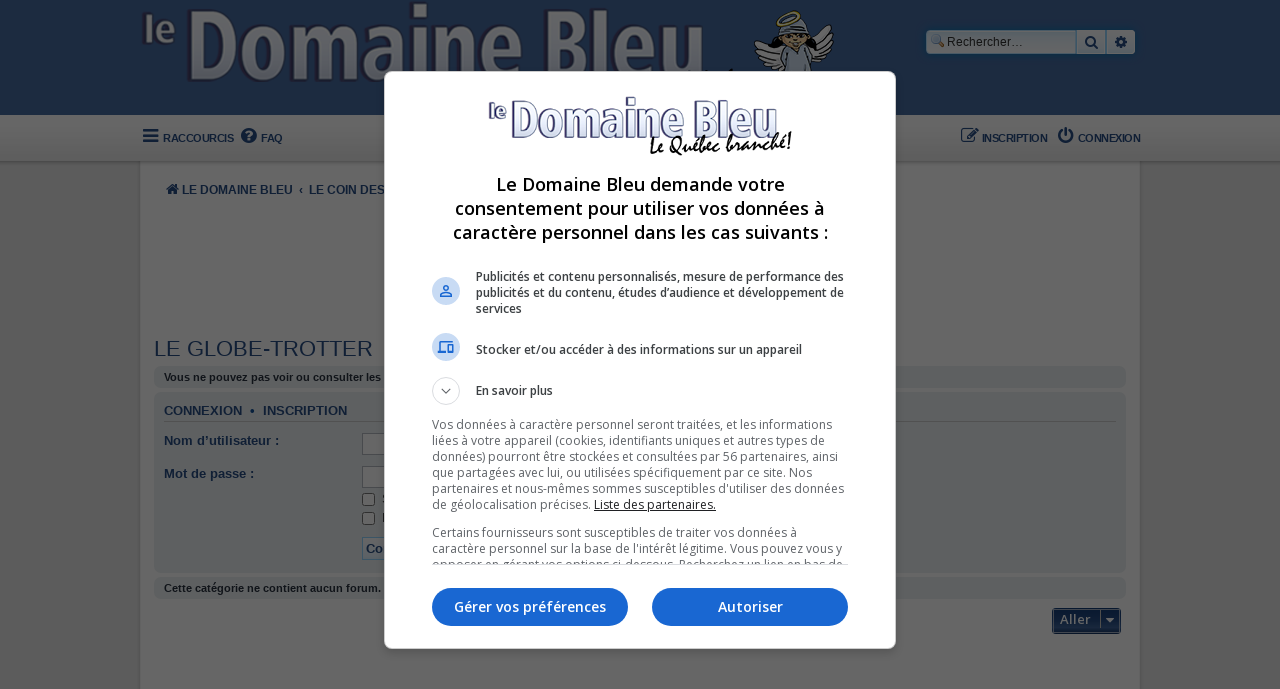

--- FILE ---
content_type: text/html; charset=UTF-8
request_url: https://www.domainebleu.ca/viewforum.php?f=50&sid=9edeb3171c0b592e97d67fb07cee61fb
body_size: 7799
content:
<!DOCTYPE html>
<html dir="ltr" lang="fr">
<head>
<meta charset="utf-8" />
<meta http-equiv="X-UA-Compatible" content="IE=edge">
<meta name="viewport" content="width=device-width, initial-scale=1" />
<!-- Chrome, Firefox OS and Opera -->
<meta name="theme-color" content="#094c8a">
<!-- Windows Phone -->
<meta name="msapplication-navbutton-color" content="#094c8a">
<!-- iOS Safari -->
<meta name="apple-mobile-web-app-status-bar-style" content="#094c8a">

<title>LE DOMAINE BLEU - LE GLOBE-TROTTER</title>



<!--
	phpBB style name: Supernova
	Based on style:   prosilver (this is the default phpBB3 style)
	Original author:  Tom Beddard ( http://www.subBlue.com/ )
	Modified by:      Christian 2.0
	Updated by:		  MannixMD @MannixMD
-->

<link href="./assets/css/font-awesome.min.css?assets_version=32" rel="stylesheet">
<link href="./styles/prosilver/theme/stylesheet.css?assets_version=32" rel="stylesheet">
<link href="./styles/Supernova/theme/supernova.css?assets_version=32" rel="stylesheet">
<link href="./styles/Supernova/theme/fr/stylesheet.css?assets_version=32" rel="stylesheet">




<!--[if lte IE 9]>
	<link href="./styles/Supernova/theme/tweaks.css?assets_version=32" rel="stylesheet">
<![endif]-->


<link href="./ext/rmcgirr83/elonw/styles/all/theme/elonw.css?assets_version=32" rel="stylesheet" media="screen">
<link href="./ext/phpbb/ads/styles/all/theme/phpbbads.css?assets_version=32" rel="stylesheet" media="screen">


											<style>
	.site_logo {
		background-image: url(".//images/v2/textlogo.png");		width: 706px;		height: 117px;		background-size: contain;
	}
</style>
<script async src="//rdc.m32.media/madops.js"></script>
<script type="text/javascript">
(function(){
if(window.DB) return;

window.DB = {};
DB.next = 0;
DB.scrwidth = window.screen.width || top.window.innerWidth || window.width || document.body.clientWidth;

DB.createAd = function(divid, nobig){
  if(document.location.search == "?mode=login") return;


  var div = document.getElementById(divid);
  var options = {
    "dfpId":"21658289790,43734671",
    "dfpAdUnitPath":"domainebleu",
    "kv":"section"
  };
  if(document.location.pathname == "/" || document.location.pathname.startsWith("/index.php")) options.kv = "homepage";

  var useBig = !nobig;
var sizes = [];
  if(DB.scrwidth < 750) sizes.push([320,50]);
  if(DB.scrwidth < 750) sizes.push([320,100]);
  if(DB.scrwidth < 750 && divid!='db.header') sizes.push([300,250]);
  if(DB.scrwidth > 750) sizes.push([728,90]);
  if(DB.scrwidth > 980) sizes.push([970,90]);
  if(DB.scrwidth > 980 && divid!='db.header' && useBig) sizes.push([970,250]);
  options.sizes = sizes;

  //if(divid == "db.header" || divid == "db.footer")
  //  options.refresh = 30;
  div.dataset.options = JSON.stringify(options);
  var minHeight = 0;
  sizes.forEach(function(sz){
    if(minHeight < sz[1])
      minHeight = sz[1];
  });
  div.parentElement.style.minHeight = (minHeight+10) + "px";
}
DB.setLogo = function(){
var logo = document.getElementById("logo");
if(DB.scrwidth < 706){
var logo = document.querySelectorAll(".site_logo")[0];
  if(!logo){
   setTimeout(DB.setLogo, 100);
   return;
  }
  logo.removeAttribute("class");
  var img = document.createElement("img")
  img.src = "/images/v2/textlogo_small.png";
  img.height = "59";
  img.width = "353";
  logo.innerHTML="";
  logo.appendChild(img);

}
}
DB.setLogo();
})();
</script>

</head>
<body id="phpbb" class="nojs notouch section-viewforum ltr ">

	<div id="page-header">
		<div class="headerbar" role="banner">
					<div class="inner">

			<div id="site-description" class="site-description">
			<a id="logo" class="logo" href="./index.php?sid=9b64b28475b9c05cb6520f1ae40a0070" title="LE DOMAINE BLEU">
					<span class="site_logo"></span>
				</a>			
			<p class="skiplink"><a href="#start_here">Accéder au contenu</a></p>
			</div>

									<div id="search-box" class="search-box search-header" role="search">
				<form action="./search.php?sid=9b64b28475b9c05cb6520f1ae40a0070" method="get" id="search">
				<fieldset>
					<input name="keywords" id="keywords" type="search" maxlength="128" title="Rechercher par mots-clés" class="inputbox search tiny" size="20" value="" placeholder="Rechercher…" />
					<button class="button button-search" type="submit" title="Rechercher">
						<i class="icon fa-search fa-fw" aria-hidden="true"></i><span class="sr-only">Rechercher</span>
					</button>
					<a href="./search.php?sid=9b64b28475b9c05cb6520f1ae40a0070" class="button button-search-end" title="Recherche avancée">
						<i class="icon fa-cog fa-fw" aria-hidden="true"></i><span class="sr-only">Recherche avancée</span>
					</a>
					<input type="hidden" name="sid" value="9b64b28475b9c05cb6520f1ae40a0070" />

				</fieldset>
				</form>
			</div>
									
			</div>
					</div>
				<div class="navigation-top" role="navigation">
	<ul id="nav-main" class="nav-main linklist" role="menubar">
		<li id="quick-links" class="quick-links dropdown-container responsive-menu" data-skip-responsive="true">
			<a href="#" class="dropdown-trigger">
				<i class="icon fa-bars fa-fw" aria-hidden="true"></i><span>Raccourcis</span>
			</a>
			<div class="dropdown">
				<div class="pointer"><div class="pointer-inner"></div></div>
				<ul class="dropdown-contents" role="menu">
															<li class="separator"></li>
																				<li>
						<a href="./search.php?search_id=unanswered&amp;sid=9b64b28475b9c05cb6520f1ae40a0070" role="menuitem">
							<i class="icon fa-file-o fa-fw icon-gray" aria-hidden="true"></i><span>Sujets sans réponse</span>
						</a>
					</li>
					<li>
						<a href="./search.php?search_id=active_topics&amp;sid=9b64b28475b9c05cb6520f1ae40a0070" role="menuitem">
							<i class="icon fa-file-o fa-fw icon-blue" aria-hidden="true"></i><span>Sujets actifs</span>
						</a>
					</li>
					<li class="separator"></li>
					<li>
						<a href="./search.php?sid=9b64b28475b9c05cb6520f1ae40a0070" role="menuitem">
							<i class="icon fa-search fa-fw" aria-hidden="true"></i><span>Rechercher</span>
						</a>
					</li>
					
										<li class="separator"></li>

									</ul>
			</div>
		</li>

				<li data-skip-responsive="true">
			<a href="/app.php/help/faq?sid=9b64b28475b9c05cb6520f1ae40a0070" rel="help" title="Foire aux questions" role="menuitem">
				<i class="icon fa-question-circle fa-fw" aria-hidden="true"></i><span>FAQ</span>
			</a>
		</li>
										<li class="rightside"  data-skip-responsive="true">
			<a href="./ucp.php?mode=login&amp;redirect=viewforum.php%3Ff%3D50&amp;sid=9b64b28475b9c05cb6520f1ae40a0070" title="Connexion" accesskey="x" role="menuitem">
				<i class="icon fa-power-off fa-fw" aria-hidden="true"></i><span>Connexion</span>
			</a>
		</li>
				<li class="rightside" data-skip-responsive="true">
			<a href="./ucp.php?mode=register&amp;sid=9b64b28475b9c05cb6520f1ae40a0070" role="menuitem">
				<i class="icon fa-pencil-square-o  fa-fw" aria-hidden="true"></i><span>Inscription</span>
			</a>
		</li>
						</ul>
	</div>	</div>
<div id="wrap" class="wrap">
	<a id="top" class="top-anchor" accesskey="t"></a>

		<div class="navbar navbar-wrap" role="navigation">
	<div class="inner">

	<ul id="nav-breadcrumbs" class="nav-breadcrumbs linklist navlinks" role="menubar">
						
		<li class="breadcrumbs" itemscope itemtype="https://schema.org/BreadcrumbList">

			
							<span class="crumb" itemtype="https://schema.org/ListItem" itemprop="itemListElement" itemscope><a itemprop="item" href="./index.php?sid=9b64b28475b9c05cb6520f1ae40a0070" accesskey="h" data-navbar-reference="index"><i class="icon fa-home fa-fw"></i><span itemprop="name">LE DOMAINE BLEU</span></a><meta itemprop="position" content="1" /></span>

											
								<span class="crumb" itemtype="https://schema.org/ListItem" itemprop="itemListElement" itemscope data-forum-id="36"><a itemprop="item" href="./viewforum.php?f=36&amp;sid=9b64b28475b9c05cb6520f1ae40a0070"><span itemprop="name">LE COIN DES MEMBRES</span></a><meta itemprop="position" content="2" /></span>
															
								<span class="crumb" itemtype="https://schema.org/ListItem" itemprop="itemListElement" itemscope data-forum-id="50"><a itemprop="item" href="./viewforum.php?f=50&amp;sid=9b64b28475b9c05cb6520f1ae40a0070"><span itemprop="name">LE GLOBE-TROTTER</span></a><meta itemprop="position" content="3" /></span>
							
					</li>
		
					<li class="rightside responsive-search">
				<a href="./search.php?sid=9b64b28475b9c05cb6520f1ae40a0070" title="Accéder aux paramètres avancés de la recherche" role="menuitem">
					<i class="icon fa-search fa-fw" aria-hidden="true"></i><span class="sr-only">Rechercher</span>
				</a>
			</li>
			</ul>

	</div>
</div>
		<div class="phpbb-ads-center" style="margin: 10px 0;" data-phpbb-ads-id="7">
		<div id="db.header" data-m32-ad></div>
<script>DB.createAd("db.header")</script>
	</div>

	<a id="start_here" class="anchor"></a>
	<div id="page-body" class="page-body" role="main">
		
		<h2 class="forum-title"><a href="./viewforum.php?f=50&amp;sid=9b64b28475b9c05cb6520f1ae40a0070">LE GLOBE-TROTTER</a></h2>
<div>
	<!-- NOTE: remove the style="display: none" when you want to have the forum description on the forum body -->
	<div style="display: none !important;">Ah ! les voyages, les vacances... Venez discuter et partager vos photos, vos découvertes.<br /></div>	</div>





	<div class="panel">
		<div class="inner">
		<strong>Vous ne pouvez pas voir ou consulter les sujets de ce forum.</strong>
		</div>
	</div>

	
		<form action="./ucp.php?mode=login&amp;sid=9b64b28475b9c05cb6520f1ae40a0070" method="post">

		<div class="panel">
			<div class="inner">

			<div class="content">
				<h3><a href="./ucp.php?mode=login&amp;redirect=viewforum.php%3Ff%3D50&amp;sid=9b64b28475b9c05cb6520f1ae40a0070">Connexion</a>&nbsp; &bull; &nbsp;<a href="./ucp.php?mode=register&amp;sid=9b64b28475b9c05cb6520f1ae40a0070">Inscription</a></h3>

				<fieldset class="fields1">
				<dl>
					<dt><label for="username">Nom d’utilisateur :</label></dt>
					<dd><input type="text" tabindex="1" name="username" id="username" size="25" value="" class="inputbox autowidth" /></dd>
				</dl>
				<dl>
					<dt><label for="password">Mot de passe :</label></dt>
					<dd><input type="password" tabindex="2" id="password" name="password" size="25" class="inputbox autowidth" autocomplete="off" /></dd>
					<dd><label for="autologin"><input type="checkbox" name="autologin" id="autologin" tabindex="3" /> Se souvenir de moi</label></dd>					<dd><label for="viewonline"><input type="checkbox" name="viewonline" id="viewonline" tabindex="4" /> Masquer ma présence lors de cette session</label></dd>
				</dl>
				<dl>
					<dt>&nbsp;</dt>
					<dd><input type="submit" name="login" tabindex="5" value="Connexion" class="button1" /></dd>
				</dl>
				<input type="hidden" name="redirect" value="./viewforum.php?f=50&amp;sid=9b64b28475b9c05cb6520f1ae40a0070" />
<input type="hidden" name="creation_time" value="1769253038" />
<input type="hidden" name="form_token" value="8dd67a7ca797d5fc9f8107384177765712fd574d" />

				
				</fieldset>
			</div>

			</div>
		</div>

		</form>

	


		<div class="panel">
		<div class="inner">
			<strong>Cette catégorie ne contient aucun forum.</strong>
		</div>
	</div>
	


<div class="action-bar actions-jump">
	
		<div class="jumpbox dropdown-container dropdown-container-right dropdown-up dropdown-left dropdown-button-control" id="jumpbox">
		<span title="Aller" class="button button-secondary dropdown-trigger dropdown-select sn-btn">
			<span>Aller</span>
			<span class="caret"><i class="icon fa-sort-down fa-fw" aria-hidden="true"></i></span>
		</span>
		<div class="dropdown">
			<div class="pointer"><div class="pointer-inner"></div></div>
			<ul class="dropdown-contents">
																				<li><a href="./viewforum.php?f=10&amp;sid=9b64b28475b9c05cb6520f1ae40a0070" class="jumpbox-cat-link"> <span> RÈGLEMENTS DU FORUM</span></a></li>
																<li><a href="./viewforum.php?f=11&amp;sid=9b64b28475b9c05cb6520f1ae40a0070" class="jumpbox-sub-link"><span class="spacer"></span> <span>&#8627; &nbsp; À LIRE PAR TOUS LES FORUMEURS</span></a></li>
																<li><a href="./viewforum.php?f=14&amp;sid=9b64b28475b9c05cb6520f1ae40a0070" class="jumpbox-cat-link"> <span> TÉLÉ-RÉALITÉ FRANCOPHONE</span></a></li>
																<li><a href="./viewforum.php?f=252&amp;sid=9b64b28475b9c05cb6520f1ae40a0070" class="jumpbox-sub-link"><span class="spacer"></span> <span>&#8627; &nbsp; BIG BROTHER CÉLÉBRITÉS 2026</span></a></li>
																<li><a href="./viewforum.php?f=253&amp;sid=9b64b28475b9c05cb6520f1ae40a0070" class="jumpbox-sub-link"><span class="spacer"></span> <span>&#8627; &nbsp; LA VOIX 2026</span></a></li>
																<li><a href="./viewforum.php?f=254&amp;sid=9b64b28475b9c05cb6520f1ae40a0070" class="jumpbox-sub-link"><span class="spacer"></span> <span>&#8627; &nbsp; SURVIVOR QUÉBEC 2026</span></a></li>
																<li><a href="./viewforum.php?f=251&amp;sid=9b64b28475b9c05cb6520f1ae40a0070" class="jumpbox-sub-link"><span class="spacer"></span> <span>&#8627; &nbsp; OCCUPATION DOUBLE À CHYPRE 2025</span></a></li>
																<li><a href="./viewforum.php?f=249&amp;sid=9b64b28475b9c05cb6520f1ae40a0070" class="jumpbox-sub-link"><span class="spacer"></span> <span>&#8627; &nbsp; LES TRAITRES 2025</span></a></li>
																<li><a href="./viewforum.php?f=250&amp;sid=9b64b28475b9c05cb6520f1ae40a0070" class="jumpbox-sub-link"><span class="spacer"></span> <span>&#8627; &nbsp; LE GRAND CHANTIER RONA 2025</span></a></li>
																<li><a href="./viewforum.php?f=184&amp;sid=9b64b28475b9c05cb6520f1ae40a0070" class="jumpbox-sub-link"><span class="spacer"></span> <span>&#8627; &nbsp; L'AMOUR EST DANS LE PRÉ</span></a></li>
																<li><a href="./viewforum.php?f=247&amp;sid=9b64b28475b9c05cb6520f1ae40a0070" class="jumpbox-sub-link"><span class="spacer"></span> <span>&#8627; &nbsp; STAR ACADÉMIE 2025</span></a></li>
																<li><a href="./viewforum.php?f=25&amp;sid=9b64b28475b9c05cb6520f1ae40a0070" class="jumpbox-sub-link"><span class="spacer"></span> <span>&#8627; &nbsp; AUTRES (FRANCO)</span></a></li>
																<li><a href="./viewforum.php?f=234&amp;sid=9b64b28475b9c05cb6520f1ae40a0070" class="jumpbox-sub-link"><span class="spacer"></span><span class="spacer"></span> <span>&#8627; &nbsp; BIG BROTHER QUÉBÉCOIS</span></a></li>
																<li><a href="./viewforum.php?f=229&amp;sid=9b64b28475b9c05cb6520f1ae40a0070" class="jumpbox-sub-link"><span class="spacer"></span><span class="spacer"></span><span class="spacer"></span> <span>&#8627; &nbsp; BIG BROTHER CELEBRITÉS 2021</span></a></li>
																<li><a href="./viewforum.php?f=151&amp;sid=9b64b28475b9c05cb6520f1ae40a0070" class="jumpbox-sub-link"><span class="spacer"></span><span class="spacer"></span><span class="spacer"></span> <span>&#8627; &nbsp; BIG BROTHER QUÉBEC</span></a></li>
																<li><a href="./viewforum.php?f=155&amp;sid=9b64b28475b9c05cb6520f1ae40a0070" class="jumpbox-sub-link"><span class="spacer"></span><span class="spacer"></span><span class="spacer"></span><span class="spacer"></span> <span>&#8627; &nbsp; FAN CLUBS</span></a></li>
																<li><a href="./viewforum.php?f=156&amp;sid=9b64b28475b9c05cb6520f1ae40a0070" class="jumpbox-sub-link"><span class="spacer"></span><span class="spacer"></span><span class="spacer"></span><span class="spacer"></span> <span>&#8627; &nbsp; RÉSUMÉ WEBCAM</span></a></li>
																<li><a href="./viewforum.php?f=233&amp;sid=9b64b28475b9c05cb6520f1ae40a0070" class="jumpbox-sub-link"><span class="spacer"></span><span class="spacer"></span><span class="spacer"></span> <span>&#8627; &nbsp; BIG BROTHER CÉLÉBRITÉ 2022</span></a></li>
																<li><a href="./viewforum.php?f=237&amp;sid=9b64b28475b9c05cb6520f1ae40a0070" class="jumpbox-sub-link"><span class="spacer"></span><span class="spacer"></span><span class="spacer"></span> <span>&#8627; &nbsp; BIG BROTHER CÉLÉBRITÉS 2023</span></a></li>
																<li><a href="./viewforum.php?f=240&amp;sid=9b64b28475b9c05cb6520f1ae40a0070" class="jumpbox-sub-link"><span class="spacer"></span><span class="spacer"></span><span class="spacer"></span> <span>&#8627; &nbsp; BIG BROTHER CÉLÉBRITÉS 2024</span></a></li>
																<li><a href="./viewforum.php?f=246&amp;sid=9b64b28475b9c05cb6520f1ae40a0070" class="jumpbox-sub-link"><span class="spacer"></span><span class="spacer"></span><span class="spacer"></span> <span>&#8627; &nbsp; BIG BROTHER CÉLÉBRITÉS 2025</span></a></li>
																<li><a href="./viewforum.php?f=243&amp;sid=9b64b28475b9c05cb6520f1ae40a0070" class="jumpbox-sub-link"><span class="spacer"></span><span class="spacer"></span> <span>&#8627; &nbsp; SURVIVOR QUÉBEC</span></a></li>
																<li><a href="./viewforum.php?f=238&amp;sid=9b64b28475b9c05cb6520f1ae40a0070" class="jumpbox-sub-link"><span class="spacer"></span><span class="spacer"></span><span class="spacer"></span> <span>&#8627; &nbsp; SURVIVOR QUÉBEC 2023</span></a></li>
																<li><a href="./viewforum.php?f=242&amp;sid=9b64b28475b9c05cb6520f1ae40a0070" class="jumpbox-sub-link"><span class="spacer"></span><span class="spacer"></span><span class="spacer"></span> <span>&#8627; &nbsp; SURVIVOR QUÉBEC 2024</span></a></li>
																<li><a href="./viewforum.php?f=248&amp;sid=9b64b28475b9c05cb6520f1ae40a0070" class="jumpbox-sub-link"><span class="spacer"></span><span class="spacer"></span><span class="spacer"></span> <span>&#8627; &nbsp; SURVIVOR QUÉBEC 2025</span></a></li>
																<li><a href="./viewforum.php?f=185&amp;sid=9b64b28475b9c05cb6520f1ae40a0070" class="jumpbox-sub-link"><span class="spacer"></span><span class="spacer"></span> <span>&#8627; &nbsp; LA FRANCHISE</span></a></li>
																<li><a href="./viewforum.php?f=212&amp;sid=9b64b28475b9c05cb6520f1ae40a0070" class="jumpbox-sub-link"><span class="spacer"></span><span class="spacer"></span> <span>&#8627; &nbsp; LA VOIX</span></a></li>
																<li><a href="./viewforum.php?f=235&amp;sid=9b64b28475b9c05cb6520f1ae40a0070" class="jumpbox-sub-link"><span class="spacer"></span><span class="spacer"></span><span class="spacer"></span> <span>&#8627; &nbsp; LA VOIX 2023</span></a></li>
																<li><a href="./viewforum.php?f=225&amp;sid=9b64b28475b9c05cb6520f1ae40a0070" class="jumpbox-sub-link"><span class="spacer"></span><span class="spacer"></span><span class="spacer"></span> <span>&#8627; &nbsp; LA VOIX 2020</span></a></li>
																<li><a href="./viewforum.php?f=223&amp;sid=9b64b28475b9c05cb6520f1ae40a0070" class="jumpbox-sub-link"><span class="spacer"></span><span class="spacer"></span><span class="spacer"></span> <span>&#8627; &nbsp; LA VOIX 2019</span></a></li>
																<li><a href="./viewforum.php?f=221&amp;sid=9b64b28475b9c05cb6520f1ae40a0070" class="jumpbox-sub-link"><span class="spacer"></span><span class="spacer"></span><span class="spacer"></span> <span>&#8627; &nbsp; LA VOIX 2018</span></a></li>
																<li><a href="./viewforum.php?f=215&amp;sid=9b64b28475b9c05cb6520f1ae40a0070" class="jumpbox-sub-link"><span class="spacer"></span><span class="spacer"></span><span class="spacer"></span> <span>&#8627; &nbsp; LA VOIX 2017</span></a></li>
																<li><a href="./viewforum.php?f=210&amp;sid=9b64b28475b9c05cb6520f1ae40a0070" class="jumpbox-sub-link"><span class="spacer"></span><span class="spacer"></span><span class="spacer"></span> <span>&#8627; &nbsp; LA VOIX 2016</span></a></li>
																<li><a href="./viewforum.php?f=204&amp;sid=9b64b28475b9c05cb6520f1ae40a0070" class="jumpbox-sub-link"><span class="spacer"></span><span class="spacer"></span><span class="spacer"></span> <span>&#8627; &nbsp; LA VOIX 2015</span></a></li>
																<li><a href="./viewforum.php?f=205&amp;sid=9b64b28475b9c05cb6520f1ae40a0070" class="jumpbox-sub-link"><span class="spacer"></span><span class="spacer"></span><span class="spacer"></span><span class="spacer"></span> <span>&#8627; &nbsp; candidats-nouvelles-vidéos-fans clubs</span></a></li>
																<li><a href="./viewforum.php?f=198&amp;sid=9b64b28475b9c05cb6520f1ae40a0070" class="jumpbox-sub-link"><span class="spacer"></span><span class="spacer"></span><span class="spacer"></span> <span>&#8627; &nbsp; LA VOIX 2013</span></a></li>
																<li><a href="./viewforum.php?f=216&amp;sid=9b64b28475b9c05cb6520f1ae40a0070" class="jumpbox-sub-link"><span class="spacer"></span><span class="spacer"></span><span class="spacer"></span> <span>&#8627; &nbsp; LA VOIX JUNIOR 2017</span></a></li>
																<li><a href="./viewforum.php?f=214&amp;sid=9b64b28475b9c05cb6520f1ae40a0070" class="jumpbox-sub-link"><span class="spacer"></span><span class="spacer"></span><span class="spacer"></span> <span>&#8627; &nbsp; LA VOIX JUNIOR 2016</span></a></li>
																<li><a href="./viewforum.php?f=241&amp;sid=9b64b28475b9c05cb6520f1ae40a0070" class="jumpbox-sub-link"><span class="spacer"></span><span class="spacer"></span><span class="spacer"></span> <span>&#8627; &nbsp; LA VOIX 2024</span></a></li>
																<li><a href="./viewforum.php?f=89&amp;sid=9b64b28475b9c05cb6520f1ae40a0070" class="jumpbox-sub-link"><span class="spacer"></span><span class="spacer"></span> <span>&#8627; &nbsp; LE BACHELOR</span></a></li>
																<li><a href="./viewforum.php?f=176&amp;sid=9b64b28475b9c05cb6520f1ae40a0070" class="jumpbox-sub-link"><span class="spacer"></span><span class="spacer"></span> <span>&#8627; &nbsp; LES CHEFS</span></a></li>
																<li><a href="./viewforum.php?f=160&amp;sid=9b64b28475b9c05cb6520f1ae40a0070" class="jumpbox-sub-link"><span class="spacer"></span><span class="spacer"></span><span class="spacer"></span> <span>&#8627; &nbsp; LES CHEFS 2010</span></a></li>
																<li><a href="./viewforum.php?f=175&amp;sid=9b64b28475b9c05cb6520f1ae40a0070" class="jumpbox-sub-link"><span class="spacer"></span><span class="spacer"></span><span class="spacer"></span> <span>&#8627; &nbsp; LES CHEFS 2011</span></a></li>
																<li><a href="./viewforum.php?f=191&amp;sid=9b64b28475b9c05cb6520f1ae40a0070" class="jumpbox-sub-link"><span class="spacer"></span><span class="spacer"></span><span class="spacer"></span> <span>&#8627; &nbsp; LES CHEFS 2012</span></a></li>
																<li><a href="./viewforum.php?f=200&amp;sid=9b64b28475b9c05cb6520f1ae40a0070" class="jumpbox-sub-link"><span class="spacer"></span><span class="spacer"></span><span class="spacer"></span> <span>&#8627; &nbsp; LES CHEFS 2013</span></a></li>
																<li><a href="./viewforum.php?f=207&amp;sid=9b64b28475b9c05cb6520f1ae40a0070" class="jumpbox-sub-link"><span class="spacer"></span><span class="spacer"></span><span class="spacer"></span> <span>&#8627; &nbsp; LES CHEFS 2014</span></a></li>
																<li><a href="./viewforum.php?f=88&amp;sid=9b64b28475b9c05cb6520f1ae40a0070" class="jumpbox-sub-link"><span class="spacer"></span><span class="spacer"></span> <span>&#8627; &nbsp; LOFT STORY</span></a></li>
																<li><a href="./viewforum.php?f=66&amp;sid=9b64b28475b9c05cb6520f1ae40a0070" class="jumpbox-sub-link"><span class="spacer"></span><span class="spacer"></span><span class="spacer"></span> <span>&#8627; &nbsp; LOFT STORY 6</span></a></li>
																<li><a href="./viewforum.php?f=70&amp;sid=9b64b28475b9c05cb6520f1ae40a0070" class="jumpbox-sub-link"><span class="spacer"></span><span class="spacer"></span><span class="spacer"></span><span class="spacer"></span> <span>&#8627; &nbsp; RÉSUMÉ WEBCAM LOFT STORY 6</span></a></li>
																<li><a href="./viewforum.php?f=71&amp;sid=9b64b28475b9c05cb6520f1ae40a0070" class="jumpbox-sub-link"><span class="spacer"></span><span class="spacer"></span><span class="spacer"></span><span class="spacer"></span> <span>&#8627; &nbsp; FAN CLUB DES LOFTEURS (EUSES) LOFT STORY 6</span></a></li>
																<li><a href="./viewforum.php?f=23&amp;sid=9b64b28475b9c05cb6520f1ae40a0070" class="jumpbox-sub-link"><span class="spacer"></span><span class="spacer"></span><span class="spacer"></span> <span>&#8627; &nbsp; LOFT STORY 5</span></a></li>
																<li><a href="./viewforum.php?f=24&amp;sid=9b64b28475b9c05cb6520f1ae40a0070" class="jumpbox-sub-link"><span class="spacer"></span><span class="spacer"></span><span class="spacer"></span><span class="spacer"></span> <span>&#8627; &nbsp; RÉSUMÉ WEBCAM LOFT STORY 5</span></a></li>
																<li><a href="./viewforum.php?f=97&amp;sid=9b64b28475b9c05cb6520f1ae40a0070" class="jumpbox-sub-link"><span class="spacer"></span><span class="spacer"></span><span class="spacer"></span> <span>&#8627; &nbsp; LOFT STORY 4</span></a></li>
																<li><a href="./viewforum.php?f=96&amp;sid=9b64b28475b9c05cb6520f1ae40a0070" class="jumpbox-sub-link"><span class="spacer"></span><span class="spacer"></span><span class="spacer"></span> <span>&#8627; &nbsp; LOFT STORY 3</span></a></li>
																<li><a href="./viewforum.php?f=95&amp;sid=9b64b28475b9c05cb6520f1ae40a0070" class="jumpbox-sub-link"><span class="spacer"></span><span class="spacer"></span><span class="spacer"></span> <span>&#8627; &nbsp; LOFT STORY 2</span></a></li>
																<li><a href="./viewforum.php?f=94&amp;sid=9b64b28475b9c05cb6520f1ae40a0070" class="jumpbox-sub-link"><span class="spacer"></span><span class="spacer"></span><span class="spacer"></span> <span>&#8627; &nbsp; LOFT STORY 1</span></a></li>
																<li><a href="./viewforum.php?f=99&amp;sid=9b64b28475b9c05cb6520f1ae40a0070" class="jumpbox-sub-link"><span class="spacer"></span><span class="spacer"></span> <span>&#8627; &nbsp; MA MAISON RONA</span></a></li>
																<li><a href="./viewforum.php?f=158&amp;sid=9b64b28475b9c05cb6520f1ae40a0070" class="jumpbox-sub-link"><span class="spacer"></span><span class="spacer"></span><span class="spacer"></span> <span>&#8627; &nbsp; MA MAISON RONA 2010</span></a></li>
																<li><a href="./viewforum.php?f=72&amp;sid=9b64b28475b9c05cb6520f1ae40a0070" class="jumpbox-sub-link"><span class="spacer"></span><span class="spacer"></span><span class="spacer"></span> <span>&#8627; &nbsp; MA MAISON RONA 2009</span></a></li>
																<li><a href="./viewforum.php?f=102&amp;sid=9b64b28475b9c05cb6520f1ae40a0070" class="jumpbox-sub-link"><span class="spacer"></span><span class="spacer"></span><span class="spacer"></span> <span>&#8627; &nbsp; MA MAISON RONA 2008</span></a></li>
																<li><a href="./viewforum.php?f=100&amp;sid=9b64b28475b9c05cb6520f1ae40a0070" class="jumpbox-sub-link"><span class="spacer"></span><span class="spacer"></span><span class="spacer"></span> <span>&#8627; &nbsp; MA MAISON RONA 2007</span></a></li>
																<li><a href="./viewforum.php?f=101&amp;sid=9b64b28475b9c05cb6520f1ae40a0070" class="jumpbox-sub-link"><span class="spacer"></span><span class="spacer"></span><span class="spacer"></span> <span>&#8627; &nbsp; MA MAISON RONA 2006</span></a></li>
																<li><a href="./viewforum.php?f=103&amp;sid=9b64b28475b9c05cb6520f1ae40a0070" class="jumpbox-sub-link"><span class="spacer"></span><span class="spacer"></span><span class="spacer"></span> <span>&#8627; &nbsp; MA MAISON RONA 2005</span></a></li>
																<li><a href="./viewforum.php?f=104&amp;sid=9b64b28475b9c05cb6520f1ae40a0070" class="jumpbox-sub-link"><span class="spacer"></span><span class="spacer"></span><span class="spacer"></span> <span>&#8627; &nbsp; MA MAISON RONA 2004</span></a></li>
																<li><a href="./viewforum.php?f=105&amp;sid=9b64b28475b9c05cb6520f1ae40a0070" class="jumpbox-sub-link"><span class="spacer"></span><span class="spacer"></span><span class="spacer"></span> <span>&#8627; &nbsp; MA MAISON RONA 2003</span></a></li>
																<li><a href="./viewforum.php?f=187&amp;sid=9b64b28475b9c05cb6520f1ae40a0070" class="jumpbox-sub-link"><span class="spacer"></span><span class="spacer"></span> <span>&#8627; &nbsp; MIXMANIA</span></a></li>
																<li><a href="./viewforum.php?f=190&amp;sid=9b64b28475b9c05cb6520f1ae40a0070" class="jumpbox-sub-link"><span class="spacer"></span><span class="spacer"></span> <span>&#8627; &nbsp; MON PLAN RONA</span></a></li>
																<li><a href="./viewforum.php?f=173&amp;sid=9b64b28475b9c05cb6520f1ae40a0070" class="jumpbox-sub-link"><span class="spacer"></span><span class="spacer"></span><span class="spacer"></span> <span>&#8627; &nbsp; MON PLAN RONA 2011</span></a></li>
																<li><a href="./viewforum.php?f=189&amp;sid=9b64b28475b9c05cb6520f1ae40a0070" class="jumpbox-sub-link"><span class="spacer"></span><span class="spacer"></span><span class="spacer"></span> <span>&#8627; &nbsp; MON PLAN RONA 2012</span></a></li>
																<li><a href="./viewforum.php?f=169&amp;sid=9b64b28475b9c05cb6520f1ae40a0070" class="jumpbox-sub-link"><span class="spacer"></span><span class="spacer"></span> <span>&#8627; &nbsp; MONTRÉAL - QUÉBEC</span></a></li>
																<li><a href="./viewforum.php?f=168&amp;sid=9b64b28475b9c05cb6520f1ae40a0070" class="jumpbox-sub-link"><span class="spacer"></span><span class="spacer"></span><span class="spacer"></span> <span>&#8627; &nbsp; MONTRÉAL - QUÉBEC 2011</span></a></li>
																<li><a href="./viewforum.php?f=170&amp;sid=9b64b28475b9c05cb6520f1ae40a0070" class="jumpbox-sub-link"><span class="spacer"></span><span class="spacer"></span><span class="spacer"></span><span class="spacer"></span> <span>&#8627; &nbsp; TEAM MONTRÉAL</span></a></li>
																<li><a href="./viewforum.php?f=171&amp;sid=9b64b28475b9c05cb6520f1ae40a0070" class="jumpbox-sub-link"><span class="spacer"></span><span class="spacer"></span><span class="spacer"></span><span class="spacer"></span> <span>&#8627; &nbsp; TEAM QUÉBEC</span></a></li>
																<li><a href="./viewforum.php?f=150&amp;sid=9b64b28475b9c05cb6520f1ae40a0070" class="jumpbox-sub-link"><span class="spacer"></span><span class="spacer"></span><span class="spacer"></span> <span>&#8627; &nbsp; MONTRÉAL - QUÉBEC 2010</span></a></li>
																<li><a href="./viewforum.php?f=152&amp;sid=9b64b28475b9c05cb6520f1ae40a0070" class="jumpbox-sub-link"><span class="spacer"></span><span class="spacer"></span><span class="spacer"></span><span class="spacer"></span> <span>&#8627; &nbsp; TEAM MONTRÉAL</span></a></li>
																<li><a href="./viewforum.php?f=153&amp;sid=9b64b28475b9c05cb6520f1ae40a0070" class="jumpbox-sub-link"><span class="spacer"></span><span class="spacer"></span><span class="spacer"></span><span class="spacer"></span> <span>&#8627; &nbsp; TEAM QUÉBEC</span></a></li>
																<li><a href="./viewforum.php?f=87&amp;sid=9b64b28475b9c05cb6520f1ae40a0070" class="jumpbox-sub-link"><span class="spacer"></span><span class="spacer"></span> <span>&#8627; &nbsp; OCCUPATION DOUBLE</span></a></li>
																<li><a href="./viewforum.php?f=226&amp;sid=9b64b28475b9c05cb6520f1ae40a0070" class="jumpbox-sub-link"><span class="spacer"></span><span class="spacer"></span><span class="spacer"></span> <span>&#8627; &nbsp; OD CHEZ NOUS 2020</span></a></li>
																<li><a href="./viewforum.php?f=224&amp;sid=9b64b28475b9c05cb6520f1ae40a0070" class="jumpbox-sub-link"><span class="spacer"></span><span class="spacer"></span><span class="spacer"></span> <span>&#8627; &nbsp; OCCUPATION DOUBLE EN AFRIQUE-2019</span></a></li>
																<li><a href="./viewforum.php?f=222&amp;sid=9b64b28475b9c05cb6520f1ae40a0070" class="jumpbox-sub-link"><span class="spacer"></span><span class="spacer"></span><span class="spacer"></span> <span>&#8627; &nbsp; OCCUPATION DOUBLE EN GRÈCE (2018)</span></a></li>
																<li><a href="./viewforum.php?f=195&amp;sid=9b64b28475b9c05cb6520f1ae40a0070" class="jumpbox-sub-link"><span class="spacer"></span><span class="spacer"></span><span class="spacer"></span> <span>&#8627; &nbsp; OCCUPATION DOUBLE 9</span></a></li>
																<li><a href="./viewforum.php?f=196&amp;sid=9b64b28475b9c05cb6520f1ae40a0070" class="jumpbox-sub-link"><span class="spacer"></span><span class="spacer"></span><span class="spacer"></span><span class="spacer"></span> <span>&#8627; &nbsp; FAN CLUBS</span></a></li>
																<li><a href="./viewforum.php?f=197&amp;sid=9b64b28475b9c05cb6520f1ae40a0070" class="jumpbox-sub-link"><span class="spacer"></span><span class="spacer"></span><span class="spacer"></span><span class="spacer"></span> <span>&#8627; &nbsp; RÉSUMÉ WEBCAM</span></a></li>
																<li><a href="./viewforum.php?f=177&amp;sid=9b64b28475b9c05cb6520f1ae40a0070" class="jumpbox-sub-link"><span class="spacer"></span><span class="spacer"></span><span class="spacer"></span> <span>&#8627; &nbsp; OCCUPATION DOUBLE 8</span></a></li>
																<li><a href="./viewforum.php?f=180&amp;sid=9b64b28475b9c05cb6520f1ae40a0070" class="jumpbox-sub-link"><span class="spacer"></span><span class="spacer"></span><span class="spacer"></span><span class="spacer"></span> <span>&#8627; &nbsp; FAN CLUBS</span></a></li>
																<li><a href="./viewforum.php?f=181&amp;sid=9b64b28475b9c05cb6520f1ae40a0070" class="jumpbox-sub-link"><span class="spacer"></span><span class="spacer"></span><span class="spacer"></span><span class="spacer"></span> <span>&#8627; &nbsp; RÉSUMÉ WEBCAM</span></a></li>
																<li><a href="./viewforum.php?f=161&amp;sid=9b64b28475b9c05cb6520f1ae40a0070" class="jumpbox-sub-link"><span class="spacer"></span><span class="spacer"></span><span class="spacer"></span> <span>&#8627; &nbsp; OCCUPATION DOUBLE 7</span></a></li>
																<li><a href="./viewforum.php?f=162&amp;sid=9b64b28475b9c05cb6520f1ae40a0070" class="jumpbox-sub-link"><span class="spacer"></span><span class="spacer"></span><span class="spacer"></span><span class="spacer"></span> <span>&#8627; &nbsp; FAN CLUBS</span></a></li>
																<li><a href="./viewforum.php?f=163&amp;sid=9b64b28475b9c05cb6520f1ae40a0070" class="jumpbox-sub-link"><span class="spacer"></span><span class="spacer"></span><span class="spacer"></span><span class="spacer"></span> <span>&#8627; &nbsp; RÉSUMÉ WEBCAM</span></a></li>
																<li><a href="./viewforum.php?f=107&amp;sid=9b64b28475b9c05cb6520f1ae40a0070" class="jumpbox-sub-link"><span class="spacer"></span><span class="spacer"></span><span class="spacer"></span> <span>&#8627; &nbsp; OCCUPATION DOUBLE 6</span></a></li>
																<li><a href="./viewforum.php?f=141&amp;sid=9b64b28475b9c05cb6520f1ae40a0070" class="jumpbox-sub-link"><span class="spacer"></span><span class="spacer"></span><span class="spacer"></span><span class="spacer"></span> <span>&#8627; &nbsp; FAN CLUBS</span></a></li>
																<li><a href="./viewforum.php?f=148&amp;sid=9b64b28475b9c05cb6520f1ae40a0070" class="jumpbox-sub-link"><span class="spacer"></span><span class="spacer"></span><span class="spacer"></span><span class="spacer"></span> <span>&#8627; &nbsp; RÉSUMÉ WEBCAM</span></a></li>
																<li><a href="./viewforum.php?f=22&amp;sid=9b64b28475b9c05cb6520f1ae40a0070" class="jumpbox-sub-link"><span class="spacer"></span><span class="spacer"></span><span class="spacer"></span> <span>&#8627; &nbsp; OCCUPATION DOUBLE 5</span></a></li>
																<li><a href="./viewforum.php?f=93&amp;sid=9b64b28475b9c05cb6520f1ae40a0070" class="jumpbox-sub-link"><span class="spacer"></span><span class="spacer"></span><span class="spacer"></span> <span>&#8627; &nbsp; OCCUPATION DOUBLE 4</span></a></li>
																<li><a href="./viewforum.php?f=91&amp;sid=9b64b28475b9c05cb6520f1ae40a0070" class="jumpbox-sub-link"><span class="spacer"></span><span class="spacer"></span><span class="spacer"></span> <span>&#8627; &nbsp; OCCUPATION DOUBLE 2</span></a></li>
																<li><a href="./viewforum.php?f=92&amp;sid=9b64b28475b9c05cb6520f1ae40a0070" class="jumpbox-sub-link"><span class="spacer"></span><span class="spacer"></span><span class="spacer"></span> <span>&#8627; &nbsp; OCCUPATION DOUBLE 3</span></a></li>
																<li><a href="./viewforum.php?f=90&amp;sid=9b64b28475b9c05cb6520f1ae40a0070" class="jumpbox-sub-link"><span class="spacer"></span><span class="spacer"></span><span class="spacer"></span> <span>&#8627; &nbsp; OCCUPATION DOUBLE 1</span></a></li>
																<li><a href="./viewforum.php?f=201&amp;sid=9b64b28475b9c05cb6520f1ae40a0070" class="jumpbox-sub-link"><span class="spacer"></span><span class="spacer"></span><span class="spacer"></span> <span>&#8627; &nbsp; OCCUPATION DOUBLE 10</span></a></li>
																<li><a href="./viewforum.php?f=203&amp;sid=9b64b28475b9c05cb6520f1ae40a0070" class="jumpbox-sub-link"><span class="spacer"></span><span class="spacer"></span><span class="spacer"></span><span class="spacer"></span> <span>&#8627; &nbsp; Résumés de webcam</span></a></li>
																<li><a href="./viewforum.php?f=217&amp;sid=9b64b28475b9c05cb6520f1ae40a0070" class="jumpbox-sub-link"><span class="spacer"></span><span class="spacer"></span><span class="spacer"></span> <span>&#8627; &nbsp; OCCUPATION DOUBLE 2017</span></a></li>
																<li><a href="./viewforum.php?f=231&amp;sid=9b64b28475b9c05cb6520f1ae40a0070" class="jumpbox-sub-link"><span class="spacer"></span><span class="spacer"></span><span class="spacer"></span> <span>&#8627; &nbsp; OCCUPATION DOUBLE DANS L'OUEST 2021</span></a></li>
																<li><a href="./viewforum.php?f=236&amp;sid=9b64b28475b9c05cb6520f1ae40a0070" class="jumpbox-sub-link"><span class="spacer"></span><span class="spacer"></span><span class="spacer"></span> <span>&#8627; &nbsp; OCCUPATION DOUBLE EN MARTINIQUE 2022</span></a></li>
																<li><a href="./viewforum.php?f=239&amp;sid=9b64b28475b9c05cb6520f1ae40a0070" class="jumpbox-sub-link"><span class="spacer"></span><span class="spacer"></span><span class="spacer"></span> <span>&#8627; &nbsp; OCCUPATION DOUBLE EN ANDALOUSIE 2023</span></a></li>
																<li><a href="./viewforum.php?f=245&amp;sid=9b64b28475b9c05cb6520f1ae40a0070" class="jumpbox-sub-link"><span class="spacer"></span><span class="spacer"></span><span class="spacer"></span> <span>&#8627; &nbsp; OCCUPATION DOUBLE AU MEXIQUE 2024</span></a></li>
																<li><a href="./viewforum.php?f=106&amp;sid=9b64b28475b9c05cb6520f1ae40a0070" class="jumpbox-sub-link"><span class="spacer"></span><span class="spacer"></span> <span>&#8627; &nbsp; SECRET STORY</span></a></li>
																<li><a href="./viewforum.php?f=60&amp;sid=9b64b28475b9c05cb6520f1ae40a0070" class="jumpbox-sub-link"><span class="spacer"></span><span class="spacer"></span> <span>&#8627; &nbsp; STAR ACADÉMIE</span></a></li>
																<li><a href="./viewforum.php?f=174&amp;sid=9b64b28475b9c05cb6520f1ae40a0070" class="jumpbox-sub-link"><span class="spacer"></span><span class="spacer"></span><span class="spacer"></span> <span>&#8627; &nbsp; STAR ACADÉMIE 5</span></a></li>
																<li><a href="./viewforum.php?f=182&amp;sid=9b64b28475b9c05cb6520f1ae40a0070" class="jumpbox-sub-link"><span class="spacer"></span><span class="spacer"></span><span class="spacer"></span><span class="spacer"></span> <span>&#8627; &nbsp; RÉSUMÉ WEBCAM SA5</span></a></li>
																<li><a href="./viewforum.php?f=183&amp;sid=9b64b28475b9c05cb6520f1ae40a0070" class="jumpbox-sub-link"><span class="spacer"></span><span class="spacer"></span><span class="spacer"></span><span class="spacer"></span> <span>&#8627; &nbsp; FAN CLUB DES ACADÉMICIEN(NE)S SA5</span></a></li>
																<li><a href="./viewforum.php?f=18&amp;sid=9b64b28475b9c05cb6520f1ae40a0070" class="jumpbox-sub-link"><span class="spacer"></span><span class="spacer"></span><span class="spacer"></span> <span>&#8627; &nbsp; STAR ACADÉMIE 4</span></a></li>
																<li><a href="./viewforum.php?f=67&amp;sid=9b64b28475b9c05cb6520f1ae40a0070" class="jumpbox-sub-link"><span class="spacer"></span><span class="spacer"></span><span class="spacer"></span><span class="spacer"></span> <span>&#8627; &nbsp; RÉSUMÉ WEBCAM SA4</span></a></li>
																<li><a href="./viewforum.php?f=68&amp;sid=9b64b28475b9c05cb6520f1ae40a0070" class="jumpbox-sub-link"><span class="spacer"></span><span class="spacer"></span><span class="spacer"></span><span class="spacer"></span> <span>&#8627; &nbsp; FAN CLUB DES ACADÉMICIEN (NE)S  SA4</span></a></li>
																<li><a href="./viewforum.php?f=17&amp;sid=9b64b28475b9c05cb6520f1ae40a0070" class="jumpbox-sub-link"><span class="spacer"></span><span class="spacer"></span><span class="spacer"></span> <span>&#8627; &nbsp; STAR ACADÉMIE 3</span></a></li>
																<li><a href="./viewforum.php?f=16&amp;sid=9b64b28475b9c05cb6520f1ae40a0070" class="jumpbox-sub-link"><span class="spacer"></span><span class="spacer"></span><span class="spacer"></span> <span>&#8627; &nbsp; STAR ACADÉMIE 2</span></a></li>
																<li><a href="./viewforum.php?f=15&amp;sid=9b64b28475b9c05cb6520f1ae40a0070" class="jumpbox-sub-link"><span class="spacer"></span><span class="spacer"></span><span class="spacer"></span> <span>&#8627; &nbsp; STAR ACADÉMIE 1</span></a></li>
																<li><a href="./viewforum.php?f=227&amp;sid=9b64b28475b9c05cb6520f1ae40a0070" class="jumpbox-sub-link"><span class="spacer"></span><span class="spacer"></span><span class="spacer"></span> <span>&#8627; &nbsp; STAR ACADÉMIE 2021</span></a></li>
																<li><a href="./viewforum.php?f=232&amp;sid=9b64b28475b9c05cb6520f1ae40a0070" class="jumpbox-sub-link"><span class="spacer"></span><span class="spacer"></span><span class="spacer"></span> <span>&#8627; &nbsp; STAR ACADÉMIE 2022</span></a></li>
																<li><a href="./viewforum.php?f=26&amp;sid=9b64b28475b9c05cb6520f1ae40a0070" class="jumpbox-sub-link"><span class="spacer"></span><span class="spacer"></span> <span>&#8627; &nbsp; STAR ACADEMY / NOUVELLE STAR</span></a></li>
																<li><a href="./viewforum.php?f=208&amp;sid=9b64b28475b9c05cb6520f1ae40a0070" class="jumpbox-sub-link"><span class="spacer"></span><span class="spacer"></span> <span>&#8627; &nbsp; VOL 920</span></a></li>
																<li><a href="./viewforum.php?f=209&amp;sid=9b64b28475b9c05cb6520f1ae40a0070" class="jumpbox-sub-link"><span class="spacer"></span><span class="spacer"></span> <span>&#8627; &nbsp; Vol 920 2015</span></a></li>
																<li><a href="./viewforum.php?f=98&amp;sid=9b64b28475b9c05cb6520f1ae40a0070" class="jumpbox-sub-link"><span class="spacer"></span><span class="spacer"></span> <span>&#8627; &nbsp; AUTRES</span></a></li>
																<li><a href="./viewforum.php?f=244&amp;sid=9b64b28475b9c05cb6520f1ae40a0070" class="jumpbox-sub-link"><span class="spacer"></span><span class="spacer"></span> <span>&#8627; &nbsp; LES TRAITRES 2024</span></a></li>
																<li><a href="./viewforum.php?f=27&amp;sid=9b64b28475b9c05cb6520f1ae40a0070" class="jumpbox-cat-link"> <span> TÉLÉ-RÉALITÉ ANGLOPHONE</span></a></li>
																<li><a href="./viewforum.php?f=28&amp;sid=9b64b28475b9c05cb6520f1ae40a0070" class="jumpbox-sub-link"><span class="spacer"></span> <span>&#8627; &nbsp; SURVIVOR</span></a></li>
																<li><a href="./viewforum.php?f=29&amp;sid=9b64b28475b9c05cb6520f1ae40a0070" class="jumpbox-sub-link"><span class="spacer"></span> <span>&#8627; &nbsp; AMAZING RACE</span></a></li>
																<li><a href="./viewforum.php?f=30&amp;sid=9b64b28475b9c05cb6520f1ae40a0070" class="jumpbox-sub-link"><span class="spacer"></span> <span>&#8627; &nbsp; THE APPRENTICE / THE CUT</span></a></li>
																<li><a href="./viewforum.php?f=31&amp;sid=9b64b28475b9c05cb6520f1ae40a0070" class="jumpbox-sub-link"><span class="spacer"></span> <span>&#8627; &nbsp; BIG BROTHER</span></a></li>
																<li><a href="./viewforum.php?f=32&amp;sid=9b64b28475b9c05cb6520f1ae40a0070" class="jumpbox-sub-link"><span class="spacer"></span> <span>&#8627; &nbsp; AMERICAN IDOL / THE X FACTOR</span></a></li>
																<li><a href="./viewforum.php?f=33&amp;sid=9b64b28475b9c05cb6520f1ae40a0070" class="jumpbox-sub-link"><span class="spacer"></span> <span>&#8627; &nbsp; CANADIAN IDOL</span></a></li>
																<li><a href="./viewforum.php?f=35&amp;sid=9b64b28475b9c05cb6520f1ae40a0070" class="jumpbox-sub-link"><span class="spacer"></span> <span>&#8627; &nbsp; SO YOU THINK YOU CAN DANCE</span></a></li>
																<li><a href="./viewforum.php?f=34&amp;sid=9b64b28475b9c05cb6520f1ae40a0070" class="jumpbox-sub-link"><span class="spacer"></span> <span>&#8627; &nbsp; AUTRES (ANGLO)</span></a></li>
																<li><a href="./viewforum.php?f=36&amp;sid=9b64b28475b9c05cb6520f1ae40a0070" class="jumpbox-cat-link"> <span> LE COIN DES MEMBRES</span></a></li>
																<li><a href="./viewforum.php?f=37&amp;sid=9b64b28475b9c05cb6520f1ae40a0070" class="jumpbox-sub-link"><span class="spacer"></span> <span>&#8627; &nbsp; L'AGORÂME</span></a></li>
																<li><a href="./viewforum.php?f=165&amp;sid=9b64b28475b9c05cb6520f1ae40a0070" class="jumpbox-sub-link"><span class="spacer"></span> <span>&#8627; &nbsp; STYLE DE VIE</span></a></li>
																<li><a href="./viewforum.php?f=44&amp;sid=9b64b28475b9c05cb6520f1ae40a0070" class="jumpbox-sub-link"><span class="spacer"></span> <span>&#8627; &nbsp; LA PARENT-THÈSE</span></a></li>
																<li><a href="./viewforum.php?f=43&amp;sid=9b64b28475b9c05cb6520f1ae40a0070" class="jumpbox-sub-link"><span class="spacer"></span> <span>&#8627; &nbsp; LA HALTE-SANTÉ</span></a></li>
																<li><a href="./viewforum.php?f=45&amp;sid=9b64b28475b9c05cb6520f1ae40a0070" class="jumpbox-sub-link"><span class="spacer"></span> <span>&#8627; &nbsp; LE STUDIO DE PHOTOS</span></a></li>
																<li><a href="./viewforum.php?f=159&amp;sid=9b64b28475b9c05cb6520f1ae40a0070" class="jumpbox-sub-link"><span class="spacer"></span><span class="spacer"></span> <span>&#8627; &nbsp; PHOTOS DU JOUR</span></a></li>
																<li><a href="./viewforum.php?f=179&amp;sid=9b64b28475b9c05cb6520f1ae40a0070" class="jumpbox-sub-link"><span class="spacer"></span><span class="spacer"></span> <span>&#8627; &nbsp; LES RALLYES</span></a></li>
																<li><a href="./viewforum.php?f=46&amp;sid=9b64b28475b9c05cb6520f1ae40a0070" class="jumpbox-sub-link"><span class="spacer"></span> <span>&#8627; &nbsp; LA VOÛTE</span></a></li>
																<li><a href="./viewforum.php?f=50&amp;sid=9b64b28475b9c05cb6520f1ae40a0070" class="jumpbox-sub-link"><span class="spacer"></span> <span>&#8627; &nbsp; LE GLOBE-TROTTER</span></a></li>
																<li><a href="./viewforum.php?f=55&amp;sid=9b64b28475b9c05cb6520f1ae40a0070" class="jumpbox-sub-link"><span class="spacer"></span> <span>&#8627; &nbsp; L&#039;ARCHIVE</span></a></li>
																<li><a href="./viewforum.php?f=51&amp;sid=9b64b28475b9c05cb6520f1ae40a0070" class="jumpbox-sub-link"><span class="spacer"></span><span class="spacer"></span> <span>&#8627; &nbsp; LA SUITE</span></a></li>
																<li><a href="./viewforum.php?f=164&amp;sid=9b64b28475b9c05cb6520f1ae40a0070" class="jumpbox-cat-link"> <span> LES THÉMATIQUES</span></a></li>
																<li><a href="./viewforum.php?f=38&amp;sid=9b64b28475b9c05cb6520f1ae40a0070" class="jumpbox-sub-link"><span class="spacer"></span> <span>&#8627; &nbsp; LA TRIBUNE</span></a></li>
																<li><a href="./viewforum.php?f=39&amp;sid=9b64b28475b9c05cb6520f1ae40a0070" class="jumpbox-sub-link"><span class="spacer"></span> <span>&#8627; &nbsp; L'ARTRIUM</span></a></li>
																<li><a href="./viewforum.php?f=40&amp;sid=9b64b28475b9c05cb6520f1ae40a0070" class="jumpbox-sub-link"><span class="spacer"></span> <span>&#8627; &nbsp; LA BOÎTE NOIRE</span></a></li>
																<li><a href="./viewforum.php?f=41&amp;sid=9b64b28475b9c05cb6520f1ae40a0070" class="jumpbox-sub-link"><span class="spacer"></span> <span>&#8627; &nbsp; LE KIOSQUE</span></a></li>
																<li><a href="./viewforum.php?f=42&amp;sid=9b64b28475b9c05cb6520f1ae40a0070" class="jumpbox-sub-link"><span class="spacer"></span> <span>&#8627; &nbsp; LE STADE</span></a></li>
																<li><a href="./viewforum.php?f=230&amp;sid=9b64b28475b9c05cb6520f1ae40a0070" class="jumpbox-sub-link"><span class="spacer"></span><span class="spacer"></span> <span>&#8627; &nbsp; TOKYO 2020</span></a></li>
																<li><a href="./viewforum.php?f=219&amp;sid=9b64b28475b9c05cb6520f1ae40a0070" class="jumpbox-sub-link"><span class="spacer"></span><span class="spacer"></span> <span>&#8627; &nbsp; PyeongChang 2018</span></a></li>
																<li><a href="./viewforum.php?f=213&amp;sid=9b64b28475b9c05cb6520f1ae40a0070" class="jumpbox-sub-link"><span class="spacer"></span><span class="spacer"></span> <span>&#8627; &nbsp; RIO 2016</span></a></li>
																<li><a href="./viewforum.php?f=206&amp;sid=9b64b28475b9c05cb6520f1ae40a0070" class="jumpbox-sub-link"><span class="spacer"></span><span class="spacer"></span><span class="spacer"></span> <span>&#8627; &nbsp; SOTCHI 2014</span></a></li>
																<li><a href="./viewforum.php?f=193&amp;sid=9b64b28475b9c05cb6520f1ae40a0070" class="jumpbox-sub-link"><span class="spacer"></span><span class="spacer"></span><span class="spacer"></span> <span>&#8627; &nbsp; LONDRES 2012</span></a></li>
																<li><a href="./viewforum.php?f=154&amp;sid=9b64b28475b9c05cb6520f1ae40a0070" class="jumpbox-sub-link"><span class="spacer"></span><span class="spacer"></span><span class="spacer"></span> <span>&#8627; &nbsp; VANCOUVER 2010</span></a></li>
																<li><a href="./viewforum.php?f=48&amp;sid=9b64b28475b9c05cb6520f1ae40a0070" class="jumpbox-sub-link"><span class="spacer"></span> <span>&#8627; &nbsp; LE BIODÔME</span></a></li>
																<li><a href="./viewforum.php?f=47&amp;sid=9b64b28475b9c05cb6520f1ae40a0070" class="jumpbox-sub-link"><span class="spacer"></span><span class="spacer"></span> <span>&#8627; &nbsp; LA TOUR</span></a></li>
																<li><a href="./viewforum.php?f=49&amp;sid=9b64b28475b9c05cb6520f1ae40a0070" class="jumpbox-sub-link"><span class="spacer"></span><span class="spacer"></span><span class="spacer"></span> <span>&#8627; &nbsp; L'ARCADE</span></a></li>
																<li><a href="./viewforum.php?f=52&amp;sid=9b64b28475b9c05cb6520f1ae40a0070" class="jumpbox-sub-link"><span class="spacer"></span><span class="spacer"></span><span class="spacer"></span><span class="spacer"></span> <span>&#8627; &nbsp; LE BAZAR</span></a></li>
																<li><a href="./viewforum.php?f=53&amp;sid=9b64b28475b9c05cb6520f1ae40a0070" class="jumpbox-sub-link"><span class="spacer"></span><span class="spacer"></span><span class="spacer"></span><span class="spacer"></span> <span>&#8627; &nbsp; L'ARÈNE</span></a></li>
																<li><a href="./viewforum.php?f=54&amp;sid=9b64b28475b9c05cb6520f1ae40a0070" class="jumpbox-sub-link"><span class="spacer"></span><span class="spacer"></span><span class="spacer"></span><span class="spacer"></span> <span>&#8627; &nbsp; JEUX DE RÔLE</span></a></li>
																<li><a href="./viewforum.php?f=142&amp;sid=9b64b28475b9c05cb6520f1ae40a0070" class="jumpbox-sub-link"><span class="spacer"></span><span class="spacer"></span><span class="spacer"></span><span class="spacer"></span><span class="spacer"></span> <span>&#8627; &nbsp; LES GRANDS TALENTS DU DOMAINE BLEU</span></a></li>
																<li><a href="./viewforum.php?f=149&amp;sid=9b64b28475b9c05cb6520f1ae40a0070" class="jumpbox-sub-link"><span class="spacer"></span><span class="spacer"></span><span class="spacer"></span><span class="spacer"></span><span class="spacer"></span><span class="spacer"></span> <span>&#8627; &nbsp; CLASSEMENT</span></a></li>
																<li><a href="./viewforum.php?f=76&amp;sid=9b64b28475b9c05cb6520f1ae40a0070" class="jumpbox-sub-link"><span class="spacer"></span><span class="spacer"></span><span class="spacer"></span><span class="spacer"></span><span class="spacer"></span> <span>&#8627; &nbsp; LA GRANDE GALÈRE DU DOMAINE BLEU</span></a></li>
											</ul>
		</div>
	</div>

	</div>



			</div>

	<div class="phpbb-ads-center" style="margin: 10px 0; clear: both;" data-phpbb-ads-id="8">
		<div id="db.footer" data-m32-ad></div>
<script>
DB.createAd("db.footer")

//var unread = document.getElementById("unread");
//if (unread) {
//    var d = document.createElement("div");
//    d.id = "db.unread";
//    d.setAttribute("data-m32-ad", "");
//    unread.parentElement.insertBefore(d, unread.nextSibling);
//    DB.createAd("db.unread");
//}

try {
    //if (localStorage["DB"] == "debug") {
        var i = 1;
        var posts = document.getElementById("page-body").children;
        Object.entries(posts).forEach(function ([id, el]) {
            if (el.id.startsWith("p")){
				if(i > 1 && i%4==1) {
					var d = document.createElement("div");
					d.id = "ad_post_" + i;
					d.setAttribute("data-m32-ad", "");
					d.setAttribute("class","phpbb-ads-center");

					el.parentElement.insertBefore(d, el.nextSibling);
					DB.createAd(d.id, true)
				}
				i++;
            }
        });
    //}
} catch (e) {
    console.log("--------------------")
    console.log(e)
}
</script>
<div data-m32-ad data-options='{"out-of-page":true,"oopType":"bottom_anchor","dfpId":"21658289790,43734671","dfpAdUnitPath":"domainebleu"}'></div>
	</div>

<div id="page-footer" class="page-footer" role="contentinfo">
	<div class="navbar" role="navigation">
	<div class="inner">

	<ul id="nav-footer" class="nav-footer linklist" role="menubar">
		<li class="breadcrumbs">
									<span class="crumb"><a href="./index.php?sid=9b64b28475b9c05cb6520f1ae40a0070" data-navbar-reference="index"><i class="icon fa-home fa-fw" aria-hidden="true"></i><span>LE DOMAINE BLEU</span></a></span>					</li>
		
				<li class="rightside">Fuseau horaire sur <span title="UTC-4">UTC-04:00</span></li>
							<li class="rightside">
				<a href="./ucp.php?mode=delete_cookies&amp;sid=9b64b28475b9c05cb6520f1ae40a0070" data-ajax="true" data-refresh="true" role="menuitem">
					<i class="icon fa-trash fa-fw" aria-hidden="true"></i><span>Supprimer les cookies</span>
				</a>
			</li>
														</ul>

	</div>
</div>

	<div class="copyright">
				<strong><span>*</span>Original by <a href="https://www.phpbb.com/community/memberlist.php?mode=viewprofile&u=1137065">Christian 2.0</a></strong>
		<br><strong><span>*</span>Updated to 3.3.x by <a href="https://twitter.com/MannixMD">MannixMD</a></strong>
		<br><strong><span>*</span>Style version: 1.1.8</strong>
		<p class="footer-row">
			<span class="footer-copyright">Développé par <a href="https://www.phpbb.com/">phpBB</a>&reg; Forum Software &copy; phpBB Limited</span>
		</p>
				<p class="footer-row">
			<span class="footer-copyright"><a href="https://www.phpbb.com/customise/db/translation/french/">Traduction française officielle</a> &copy; <a href="https://www.qiaeru.com">Qiaeru</a></span>
		</p>
						<p class="footer-row" role="menu">
			<a class="footer-link" href="./ucp.php?mode=privacy&amp;sid=9b64b28475b9c05cb6520f1ae40a0070" title="Confidentialité" role="menuitem">
				<span class="footer-link-text">Confidentialité</span>
			</a>
			|
			<a class="footer-link" href="./ucp.php?mode=terms&amp;sid=9b64b28475b9c05cb6520f1ae40a0070" title="Conditions" role="menuitem">
				<span class="footer-link-text">Conditions</span>
			</a>
		</p>
					</div>

	<div id="darkenwrapper" class="darkenwrapper" data-ajax-error-title="Erreur AJAX" data-ajax-error-text="Une erreur est survenue lors du traitement de votre requête." data-ajax-error-text-abort="La requête a été interrompue par l’utilisateur." data-ajax-error-text-timeout="Votre requête a expiré prématurément. Veuillez réessayer." data-ajax-error-text-parsererror="Une erreur est survenue lors du traitement de votre requête et le serveur a renvoyé une réponse invalide.">
		<div id="darken" class="darken">&nbsp;</div>
	</div>

	<div id="phpbb_alert" class="phpbb_alert" data-l-err="Erreur" data-l-timeout-processing-req="Le délai a été dépassé.">
		<a href="#" class="alert_close">
			<i class="icon fa-times-circle fa-fw" aria-hidden="true"></i>
		</a>
		<h3 class="alert_title">&nbsp;</h3><p class="alert_text"></p>
	</div>
	<div id="phpbb_confirm" class="phpbb_alert">
		<a href="#" class="alert_close">
			<i class="icon fa-times-circle fa-fw" aria-hidden="true"></i>
		</a>
		<div class="alert_text"></div>
	</div>
</div>

</div>

<div>
	<a id="bottom" class="anchor" accesskey="z"></a>
	</div>

<script src="./assets/javascript/jquery-3.6.0.min.js?assets_version=32"></script>

<script src="./assets/javascript/core.js?assets_version=32"></script>


		




<script>
		var elonw_title = "Opens\u0020in\u0020new\u0020window";
</script>

<script src="./styles/prosilver/template/forum_fn.js?assets_version=32"></script>
<script src="./styles/prosilver/template/ajax.js?assets_version=32"></script>
<script src="./ext/rmcgirr83/elonw/styles/all/template/js/elonw.js?assets_version=32"></script>





	
</body>
</html>
